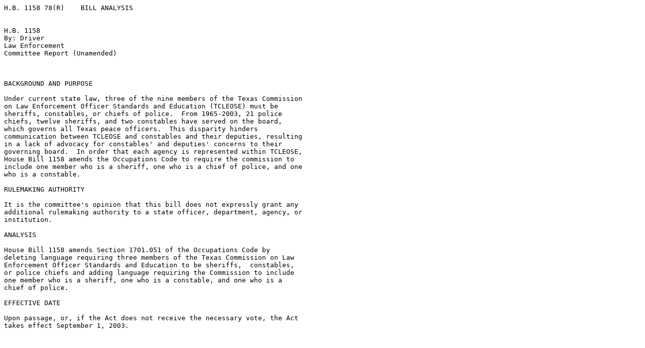

--- FILE ---
content_type: text/html
request_url: https://capitol.texas.gov/tlodocs/78R/analysis/html/HB01158H.htm
body_size: 1262
content:
<HTML>
<HEAD>
 <META name="SEARCHKEY" contents="78R HB0115842HCP"> <META name="LEGISLATURE" contents="78"> <META name="SESSION" contents="R "> <META name="CHAMBER" contents="H"> <META name="BILLTYPE" contents="B"> <META name="BILLSUFFIX" contents="01158"> <META name="DOCTYPE" contents="4"> <META name="VERSIONSORT" contents="2"> <META name="VERSION" contents="HCP"><TITLE>78(R) HB 1158 House committee report - Bill Analysis</TITLE>
</HEAD>
<BODY BGCOLOR="FFFFFF">
<PRE>
H.B. 1158 78(R)    BILL ANALYSIS


H.B. 1158
By: Driver
Law Enforcement
Committee Report (Unamended)



BACKGROUND AND PURPOSE 

Under current state law, three of the nine members of the Texas Commission
on Law Enforcement Officer Standards and Education (TCLEOSE) must be
sheriffs, constables, or chiefs of police.  From 1965-2003, 21 police
chiefs, twelve sheriffs, and two constables have served on the board,
which governs all Texas peace officers.  This disparity hinders
communication between TCLEOSE and constables and their deputies, resulting
in a lack of advocacy for constables' and deputies' concerns to their
governing board.  In order that each agency is represented within TCLEOSE,
House Bill 1158 amends the Occupations Code to require the commission to
include one member who is a sheriff, one who is a chief of police, and one
who is a constable.  
    
RULEMAKING AUTHORITY

It is the committee's opinion that this bill does not expressly grant any
additional rulemaking authority to a state officer, department, agency, or
institution. 

ANALYSIS

House Bill 1158 amends Section 1701.051 of the Occupations Code by
deleting language requiring three members of the Texas Commission on Law
Enforcement Officer Standards and Education to be sheriffs,  constables,
or police chiefs and adding language requiring the Commission to include
one member who is a sheriff, one who is a constable, and one who is a
chief of police. 

EFFECTIVE DATE

Upon passage, or, if the Act does not receive the necessary vote, the Act
takes effect September 1, 2003.   





</PRE>
</BODY>
</HTML>
